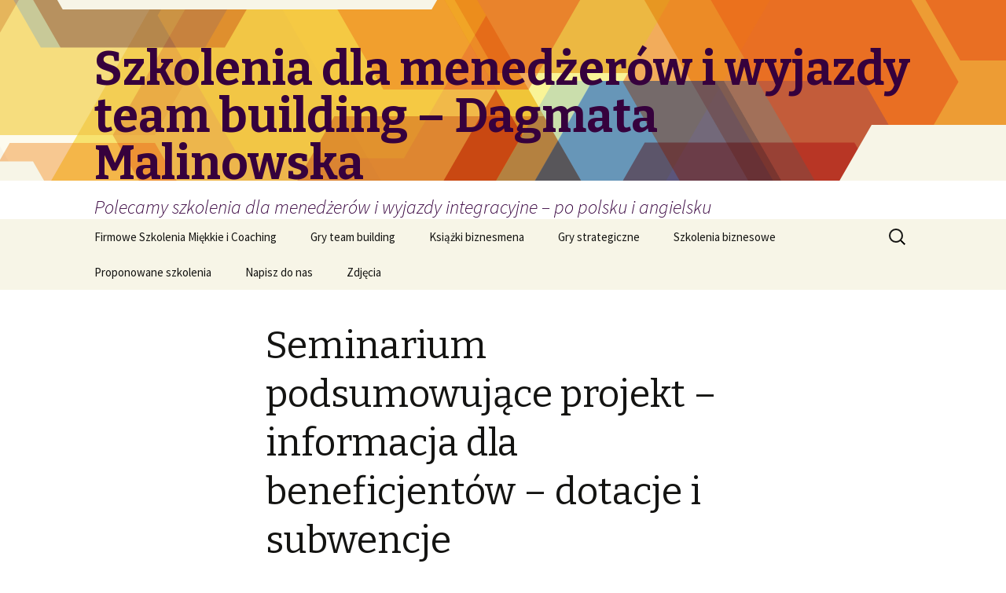

--- FILE ---
content_type: text/html; charset=UTF-8
request_url: https://www.szkolenia.karpacz.pl/2017/06/25/seminarium-podsumowujace-projekt-informacja-dla-beneficjentow-dotacje-i-subwencje/
body_size: 11753
content:
<!DOCTYPE html>
<!--[if IE 7]>
<html class="ie ie7" lang="pl-PL">
<![endif]-->
<!--[if IE 8]>
<html class="ie ie8" lang="pl-PL">
<![endif]-->
<!--[if !(IE 7) & !(IE 8)]><!-->
<html lang="pl-PL">
<!--<![endif]-->
<head>
	<meta charset="UTF-8">
	<meta name="viewport" content="width=device-width">
	<title>Seminarium podsumowujące projekt – informacja dla beneficjentów – dotacje i subwencje | Szkolenia dla menedżerów i wyjazdy team building – Dagmata Malinowska</title>
	<link rel="profile" href="https://gmpg.org/xfn/11">
	<link rel="pingback" href="https://www.szkolenia.karpacz.pl/xmlrpc.php">
	<!--[if lt IE 9]>
	<script src="https://www.szkolenia.karpacz.pl/wp-content/themes/twentythirteen/js/html5.js?ver=3.7.0"></script>
	<![endif]-->
	<meta name='robots' content='max-image-preview:large' />
<link rel='dns-prefetch' href='//fonts.googleapis.com' />
<link rel='dns-prefetch' href='//s.w.org' />
<link href='https://fonts.gstatic.com' crossorigin rel='preconnect' />
<link rel="alternate" type="application/rss+xml" title="Szkolenia dla menedżerów i wyjazdy team building – Dagmata Malinowska &raquo; Kanał z wpisami" href="https://www.szkolenia.karpacz.pl/feed/" />
<link rel="alternate" type="application/rss+xml" title="Szkolenia dla menedżerów i wyjazdy team building – Dagmata Malinowska &raquo; Kanał z komentarzami" href="https://www.szkolenia.karpacz.pl/comments/feed/" />
<script>
window._wpemojiSettings = {"baseUrl":"https:\/\/s.w.org\/images\/core\/emoji\/13.1.0\/72x72\/","ext":".png","svgUrl":"https:\/\/s.w.org\/images\/core\/emoji\/13.1.0\/svg\/","svgExt":".svg","source":{"concatemoji":"https:\/\/www.szkolenia.karpacz.pl\/wp-includes\/js\/wp-emoji-release.min.js?ver=5.9.12"}};
/*! This file is auto-generated */
!function(e,a,t){var n,r,o,i=a.createElement("canvas"),p=i.getContext&&i.getContext("2d");function s(e,t){var a=String.fromCharCode;p.clearRect(0,0,i.width,i.height),p.fillText(a.apply(this,e),0,0);e=i.toDataURL();return p.clearRect(0,0,i.width,i.height),p.fillText(a.apply(this,t),0,0),e===i.toDataURL()}function c(e){var t=a.createElement("script");t.src=e,t.defer=t.type="text/javascript",a.getElementsByTagName("head")[0].appendChild(t)}for(o=Array("flag","emoji"),t.supports={everything:!0,everythingExceptFlag:!0},r=0;r<o.length;r++)t.supports[o[r]]=function(e){if(!p||!p.fillText)return!1;switch(p.textBaseline="top",p.font="600 32px Arial",e){case"flag":return s([127987,65039,8205,9895,65039],[127987,65039,8203,9895,65039])?!1:!s([55356,56826,55356,56819],[55356,56826,8203,55356,56819])&&!s([55356,57332,56128,56423,56128,56418,56128,56421,56128,56430,56128,56423,56128,56447],[55356,57332,8203,56128,56423,8203,56128,56418,8203,56128,56421,8203,56128,56430,8203,56128,56423,8203,56128,56447]);case"emoji":return!s([10084,65039,8205,55357,56613],[10084,65039,8203,55357,56613])}return!1}(o[r]),t.supports.everything=t.supports.everything&&t.supports[o[r]],"flag"!==o[r]&&(t.supports.everythingExceptFlag=t.supports.everythingExceptFlag&&t.supports[o[r]]);t.supports.everythingExceptFlag=t.supports.everythingExceptFlag&&!t.supports.flag,t.DOMReady=!1,t.readyCallback=function(){t.DOMReady=!0},t.supports.everything||(n=function(){t.readyCallback()},a.addEventListener?(a.addEventListener("DOMContentLoaded",n,!1),e.addEventListener("load",n,!1)):(e.attachEvent("onload",n),a.attachEvent("onreadystatechange",function(){"complete"===a.readyState&&t.readyCallback()})),(n=t.source||{}).concatemoji?c(n.concatemoji):n.wpemoji&&n.twemoji&&(c(n.twemoji),c(n.wpemoji)))}(window,document,window._wpemojiSettings);
</script>
<style>
img.wp-smiley,
img.emoji {
	display: inline !important;
	border: none !important;
	box-shadow: none !important;
	height: 1em !important;
	width: 1em !important;
	margin: 0 0.07em !important;
	vertical-align: -0.1em !important;
	background: none !important;
	padding: 0 !important;
}
</style>
	<link rel='stylesheet' id='wp-block-library-css'  href='https://www.szkolenia.karpacz.pl/wp-includes/css/dist/block-library/style.min.css?ver=5.9.12' media='all' />
<style id='wp-block-library-theme-inline-css'>
.wp-block-audio figcaption{color:#555;font-size:13px;text-align:center}.is-dark-theme .wp-block-audio figcaption{color:hsla(0,0%,100%,.65)}.wp-block-code>code{font-family:Menlo,Consolas,monaco,monospace;color:#1e1e1e;padding:.8em 1em;border:1px solid #ddd;border-radius:4px}.wp-block-embed figcaption{color:#555;font-size:13px;text-align:center}.is-dark-theme .wp-block-embed figcaption{color:hsla(0,0%,100%,.65)}.blocks-gallery-caption{color:#555;font-size:13px;text-align:center}.is-dark-theme .blocks-gallery-caption{color:hsla(0,0%,100%,.65)}.wp-block-image figcaption{color:#555;font-size:13px;text-align:center}.is-dark-theme .wp-block-image figcaption{color:hsla(0,0%,100%,.65)}.wp-block-pullquote{border-top:4px solid;border-bottom:4px solid;margin-bottom:1.75em;color:currentColor}.wp-block-pullquote__citation,.wp-block-pullquote cite,.wp-block-pullquote footer{color:currentColor;text-transform:uppercase;font-size:.8125em;font-style:normal}.wp-block-quote{border-left:.25em solid;margin:0 0 1.75em;padding-left:1em}.wp-block-quote cite,.wp-block-quote footer{color:currentColor;font-size:.8125em;position:relative;font-style:normal}.wp-block-quote.has-text-align-right{border-left:none;border-right:.25em solid;padding-left:0;padding-right:1em}.wp-block-quote.has-text-align-center{border:none;padding-left:0}.wp-block-quote.is-large,.wp-block-quote.is-style-large,.wp-block-quote.is-style-plain{border:none}.wp-block-search .wp-block-search__label{font-weight:700}.wp-block-group:where(.has-background){padding:1.25em 2.375em}.wp-block-separator{border:none;border-bottom:2px solid;margin-left:auto;margin-right:auto;opacity:.4}.wp-block-separator:not(.is-style-wide):not(.is-style-dots){width:100px}.wp-block-separator.has-background:not(.is-style-dots){border-bottom:none;height:1px}.wp-block-separator.has-background:not(.is-style-wide):not(.is-style-dots){height:2px}.wp-block-table thead{border-bottom:3px solid}.wp-block-table tfoot{border-top:3px solid}.wp-block-table td,.wp-block-table th{padding:.5em;border:1px solid;word-break:normal}.wp-block-table figcaption{color:#555;font-size:13px;text-align:center}.is-dark-theme .wp-block-table figcaption{color:hsla(0,0%,100%,.65)}.wp-block-video figcaption{color:#555;font-size:13px;text-align:center}.is-dark-theme .wp-block-video figcaption{color:hsla(0,0%,100%,.65)}.wp-block-template-part.has-background{padding:1.25em 2.375em;margin-top:0;margin-bottom:0}
</style>
<style id='global-styles-inline-css'>
body{--wp--preset--color--black: #000000;--wp--preset--color--cyan-bluish-gray: #abb8c3;--wp--preset--color--white: #fff;--wp--preset--color--pale-pink: #f78da7;--wp--preset--color--vivid-red: #cf2e2e;--wp--preset--color--luminous-vivid-orange: #ff6900;--wp--preset--color--luminous-vivid-amber: #fcb900;--wp--preset--color--light-green-cyan: #7bdcb5;--wp--preset--color--vivid-green-cyan: #00d084;--wp--preset--color--pale-cyan-blue: #8ed1fc;--wp--preset--color--vivid-cyan-blue: #0693e3;--wp--preset--color--vivid-purple: #9b51e0;--wp--preset--color--dark-gray: #141412;--wp--preset--color--red: #bc360a;--wp--preset--color--medium-orange: #db572f;--wp--preset--color--light-orange: #ea9629;--wp--preset--color--yellow: #fbca3c;--wp--preset--color--dark-brown: #220e10;--wp--preset--color--medium-brown: #722d19;--wp--preset--color--light-brown: #eadaa6;--wp--preset--color--beige: #e8e5ce;--wp--preset--color--off-white: #f7f5e7;--wp--preset--gradient--vivid-cyan-blue-to-vivid-purple: linear-gradient(135deg,rgba(6,147,227,1) 0%,rgb(155,81,224) 100%);--wp--preset--gradient--light-green-cyan-to-vivid-green-cyan: linear-gradient(135deg,rgb(122,220,180) 0%,rgb(0,208,130) 100%);--wp--preset--gradient--luminous-vivid-amber-to-luminous-vivid-orange: linear-gradient(135deg,rgba(252,185,0,1) 0%,rgba(255,105,0,1) 100%);--wp--preset--gradient--luminous-vivid-orange-to-vivid-red: linear-gradient(135deg,rgba(255,105,0,1) 0%,rgb(207,46,46) 100%);--wp--preset--gradient--very-light-gray-to-cyan-bluish-gray: linear-gradient(135deg,rgb(238,238,238) 0%,rgb(169,184,195) 100%);--wp--preset--gradient--cool-to-warm-spectrum: linear-gradient(135deg,rgb(74,234,220) 0%,rgb(151,120,209) 20%,rgb(207,42,186) 40%,rgb(238,44,130) 60%,rgb(251,105,98) 80%,rgb(254,248,76) 100%);--wp--preset--gradient--blush-light-purple: linear-gradient(135deg,rgb(255,206,236) 0%,rgb(152,150,240) 100%);--wp--preset--gradient--blush-bordeaux: linear-gradient(135deg,rgb(254,205,165) 0%,rgb(254,45,45) 50%,rgb(107,0,62) 100%);--wp--preset--gradient--luminous-dusk: linear-gradient(135deg,rgb(255,203,112) 0%,rgb(199,81,192) 50%,rgb(65,88,208) 100%);--wp--preset--gradient--pale-ocean: linear-gradient(135deg,rgb(255,245,203) 0%,rgb(182,227,212) 50%,rgb(51,167,181) 100%);--wp--preset--gradient--electric-grass: linear-gradient(135deg,rgb(202,248,128) 0%,rgb(113,206,126) 100%);--wp--preset--gradient--midnight: linear-gradient(135deg,rgb(2,3,129) 0%,rgb(40,116,252) 100%);--wp--preset--duotone--dark-grayscale: url('#wp-duotone-dark-grayscale');--wp--preset--duotone--grayscale: url('#wp-duotone-grayscale');--wp--preset--duotone--purple-yellow: url('#wp-duotone-purple-yellow');--wp--preset--duotone--blue-red: url('#wp-duotone-blue-red');--wp--preset--duotone--midnight: url('#wp-duotone-midnight');--wp--preset--duotone--magenta-yellow: url('#wp-duotone-magenta-yellow');--wp--preset--duotone--purple-green: url('#wp-duotone-purple-green');--wp--preset--duotone--blue-orange: url('#wp-duotone-blue-orange');--wp--preset--font-size--small: 13px;--wp--preset--font-size--medium: 20px;--wp--preset--font-size--large: 36px;--wp--preset--font-size--x-large: 42px;}.has-black-color{color: var(--wp--preset--color--black) !important;}.has-cyan-bluish-gray-color{color: var(--wp--preset--color--cyan-bluish-gray) !important;}.has-white-color{color: var(--wp--preset--color--white) !important;}.has-pale-pink-color{color: var(--wp--preset--color--pale-pink) !important;}.has-vivid-red-color{color: var(--wp--preset--color--vivid-red) !important;}.has-luminous-vivid-orange-color{color: var(--wp--preset--color--luminous-vivid-orange) !important;}.has-luminous-vivid-amber-color{color: var(--wp--preset--color--luminous-vivid-amber) !important;}.has-light-green-cyan-color{color: var(--wp--preset--color--light-green-cyan) !important;}.has-vivid-green-cyan-color{color: var(--wp--preset--color--vivid-green-cyan) !important;}.has-pale-cyan-blue-color{color: var(--wp--preset--color--pale-cyan-blue) !important;}.has-vivid-cyan-blue-color{color: var(--wp--preset--color--vivid-cyan-blue) !important;}.has-vivid-purple-color{color: var(--wp--preset--color--vivid-purple) !important;}.has-black-background-color{background-color: var(--wp--preset--color--black) !important;}.has-cyan-bluish-gray-background-color{background-color: var(--wp--preset--color--cyan-bluish-gray) !important;}.has-white-background-color{background-color: var(--wp--preset--color--white) !important;}.has-pale-pink-background-color{background-color: var(--wp--preset--color--pale-pink) !important;}.has-vivid-red-background-color{background-color: var(--wp--preset--color--vivid-red) !important;}.has-luminous-vivid-orange-background-color{background-color: var(--wp--preset--color--luminous-vivid-orange) !important;}.has-luminous-vivid-amber-background-color{background-color: var(--wp--preset--color--luminous-vivid-amber) !important;}.has-light-green-cyan-background-color{background-color: var(--wp--preset--color--light-green-cyan) !important;}.has-vivid-green-cyan-background-color{background-color: var(--wp--preset--color--vivid-green-cyan) !important;}.has-pale-cyan-blue-background-color{background-color: var(--wp--preset--color--pale-cyan-blue) !important;}.has-vivid-cyan-blue-background-color{background-color: var(--wp--preset--color--vivid-cyan-blue) !important;}.has-vivid-purple-background-color{background-color: var(--wp--preset--color--vivid-purple) !important;}.has-black-border-color{border-color: var(--wp--preset--color--black) !important;}.has-cyan-bluish-gray-border-color{border-color: var(--wp--preset--color--cyan-bluish-gray) !important;}.has-white-border-color{border-color: var(--wp--preset--color--white) !important;}.has-pale-pink-border-color{border-color: var(--wp--preset--color--pale-pink) !important;}.has-vivid-red-border-color{border-color: var(--wp--preset--color--vivid-red) !important;}.has-luminous-vivid-orange-border-color{border-color: var(--wp--preset--color--luminous-vivid-orange) !important;}.has-luminous-vivid-amber-border-color{border-color: var(--wp--preset--color--luminous-vivid-amber) !important;}.has-light-green-cyan-border-color{border-color: var(--wp--preset--color--light-green-cyan) !important;}.has-vivid-green-cyan-border-color{border-color: var(--wp--preset--color--vivid-green-cyan) !important;}.has-pale-cyan-blue-border-color{border-color: var(--wp--preset--color--pale-cyan-blue) !important;}.has-vivid-cyan-blue-border-color{border-color: var(--wp--preset--color--vivid-cyan-blue) !important;}.has-vivid-purple-border-color{border-color: var(--wp--preset--color--vivid-purple) !important;}.has-vivid-cyan-blue-to-vivid-purple-gradient-background{background: var(--wp--preset--gradient--vivid-cyan-blue-to-vivid-purple) !important;}.has-light-green-cyan-to-vivid-green-cyan-gradient-background{background: var(--wp--preset--gradient--light-green-cyan-to-vivid-green-cyan) !important;}.has-luminous-vivid-amber-to-luminous-vivid-orange-gradient-background{background: var(--wp--preset--gradient--luminous-vivid-amber-to-luminous-vivid-orange) !important;}.has-luminous-vivid-orange-to-vivid-red-gradient-background{background: var(--wp--preset--gradient--luminous-vivid-orange-to-vivid-red) !important;}.has-very-light-gray-to-cyan-bluish-gray-gradient-background{background: var(--wp--preset--gradient--very-light-gray-to-cyan-bluish-gray) !important;}.has-cool-to-warm-spectrum-gradient-background{background: var(--wp--preset--gradient--cool-to-warm-spectrum) !important;}.has-blush-light-purple-gradient-background{background: var(--wp--preset--gradient--blush-light-purple) !important;}.has-blush-bordeaux-gradient-background{background: var(--wp--preset--gradient--blush-bordeaux) !important;}.has-luminous-dusk-gradient-background{background: var(--wp--preset--gradient--luminous-dusk) !important;}.has-pale-ocean-gradient-background{background: var(--wp--preset--gradient--pale-ocean) !important;}.has-electric-grass-gradient-background{background: var(--wp--preset--gradient--electric-grass) !important;}.has-midnight-gradient-background{background: var(--wp--preset--gradient--midnight) !important;}.has-small-font-size{font-size: var(--wp--preset--font-size--small) !important;}.has-medium-font-size{font-size: var(--wp--preset--font-size--medium) !important;}.has-large-font-size{font-size: var(--wp--preset--font-size--large) !important;}.has-x-large-font-size{font-size: var(--wp--preset--font-size--x-large) !important;}
</style>
<link rel='stylesheet' id='twentythirteen-fonts-css'  href='https://fonts.googleapis.com/css?family=Source+Sans+Pro%3A300%2C400%2C700%2C300italic%2C400italic%2C700italic%7CBitter%3A400%2C700&#038;subset=latin%2Clatin-ext&#038;display=fallback' media='all' />
<link rel='stylesheet' id='genericons-css'  href='https://www.szkolenia.karpacz.pl/wp-content/themes/twentythirteen/genericons/genericons.css?ver=3.0.3' media='all' />
<link rel='stylesheet' id='twentythirteen-style-css'  href='https://www.szkolenia.karpacz.pl/wp-content/themes/twentythirteen/style.css?ver=20201208' media='all' />
<link rel='stylesheet' id='twentythirteen-block-style-css'  href='https://www.szkolenia.karpacz.pl/wp-content/themes/twentythirteen/css/blocks.css?ver=20190102' media='all' />
<!--[if lt IE 9]>
<link rel='stylesheet' id='twentythirteen-ie-css'  href='https://www.szkolenia.karpacz.pl/wp-content/themes/twentythirteen/css/ie.css?ver=20150214' media='all' />
<![endif]-->
<script src='https://www.szkolenia.karpacz.pl/wp-includes/js/jquery/jquery.min.js?ver=3.6.0' id='jquery-core-js'></script>
<script src='https://www.szkolenia.karpacz.pl/wp-includes/js/jquery/jquery-migrate.min.js?ver=3.3.2' id='jquery-migrate-js'></script>
<link rel="https://api.w.org/" href="https://www.szkolenia.karpacz.pl/wp-json/" /><link rel="alternate" type="application/json" href="https://www.szkolenia.karpacz.pl/wp-json/wp/v2/posts/248" /><link rel="EditURI" type="application/rsd+xml" title="RSD" href="https://www.szkolenia.karpacz.pl/xmlrpc.php?rsd" />
<link rel="wlwmanifest" type="application/wlwmanifest+xml" href="https://www.szkolenia.karpacz.pl/wp-includes/wlwmanifest.xml" /> 
<meta name="generator" content="WordPress 5.9.12" />
<link rel="canonical" href="https://www.szkolenia.karpacz.pl/2017/06/25/seminarium-podsumowujace-projekt-informacja-dla-beneficjentow-dotacje-i-subwencje/" />
<link rel='shortlink' href='https://www.szkolenia.karpacz.pl/?p=248' />
<link rel="alternate" type="application/json+oembed" href="https://www.szkolenia.karpacz.pl/wp-json/oembed/1.0/embed?url=https%3A%2F%2Fwww.szkolenia.karpacz.pl%2F2017%2F06%2F25%2Fseminarium-podsumowujace-projekt-informacja-dla-beneficjentow-dotacje-i-subwencje%2F" />
<link rel="alternate" type="text/xml+oembed" href="https://www.szkolenia.karpacz.pl/wp-json/oembed/1.0/embed?url=https%3A%2F%2Fwww.szkolenia.karpacz.pl%2F2017%2F06%2F25%2Fseminarium-podsumowujace-projekt-informacja-dla-beneficjentow-dotacje-i-subwencje%2F&#038;format=xml" />
	<style type="text/css" id="twentythirteen-header-css">
		.site-header {
		background: url(https://www.szkolenia.karpacz.pl/wp-content/themes/twentythirteen/images/headers/star.png) no-repeat scroll top;
		background-size: 1600px auto;
	}
	@media (max-width: 767px) {
		.site-header {
			background-size: 768px auto;
		}
	}
	@media (max-width: 359px) {
		.site-header {
			background-size: 360px auto;
		}
	}
				.site-title,
		.site-description {
			color: #36013d;
		}
		</style>
	</head>

<body class="post-template-default single single-post postid-248 single-format-standard wp-embed-responsive single-author no-avatars">
	<svg xmlns="http://www.w3.org/2000/svg" viewBox="0 0 0 0" width="0" height="0" focusable="false" role="none" style="visibility: hidden; position: absolute; left: -9999px; overflow: hidden;" ><defs><filter id="wp-duotone-dark-grayscale"><feColorMatrix color-interpolation-filters="sRGB" type="matrix" values=" .299 .587 .114 0 0 .299 .587 .114 0 0 .299 .587 .114 0 0 .299 .587 .114 0 0 " /><feComponentTransfer color-interpolation-filters="sRGB" ><feFuncR type="table" tableValues="0 0.49803921568627" /><feFuncG type="table" tableValues="0 0.49803921568627" /><feFuncB type="table" tableValues="0 0.49803921568627" /><feFuncA type="table" tableValues="1 1" /></feComponentTransfer><feComposite in2="SourceGraphic" operator="in" /></filter></defs></svg><svg xmlns="http://www.w3.org/2000/svg" viewBox="0 0 0 0" width="0" height="0" focusable="false" role="none" style="visibility: hidden; position: absolute; left: -9999px; overflow: hidden;" ><defs><filter id="wp-duotone-grayscale"><feColorMatrix color-interpolation-filters="sRGB" type="matrix" values=" .299 .587 .114 0 0 .299 .587 .114 0 0 .299 .587 .114 0 0 .299 .587 .114 0 0 " /><feComponentTransfer color-interpolation-filters="sRGB" ><feFuncR type="table" tableValues="0 1" /><feFuncG type="table" tableValues="0 1" /><feFuncB type="table" tableValues="0 1" /><feFuncA type="table" tableValues="1 1" /></feComponentTransfer><feComposite in2="SourceGraphic" operator="in" /></filter></defs></svg><svg xmlns="http://www.w3.org/2000/svg" viewBox="0 0 0 0" width="0" height="0" focusable="false" role="none" style="visibility: hidden; position: absolute; left: -9999px; overflow: hidden;" ><defs><filter id="wp-duotone-purple-yellow"><feColorMatrix color-interpolation-filters="sRGB" type="matrix" values=" .299 .587 .114 0 0 .299 .587 .114 0 0 .299 .587 .114 0 0 .299 .587 .114 0 0 " /><feComponentTransfer color-interpolation-filters="sRGB" ><feFuncR type="table" tableValues="0.54901960784314 0.98823529411765" /><feFuncG type="table" tableValues="0 1" /><feFuncB type="table" tableValues="0.71764705882353 0.25490196078431" /><feFuncA type="table" tableValues="1 1" /></feComponentTransfer><feComposite in2="SourceGraphic" operator="in" /></filter></defs></svg><svg xmlns="http://www.w3.org/2000/svg" viewBox="0 0 0 0" width="0" height="0" focusable="false" role="none" style="visibility: hidden; position: absolute; left: -9999px; overflow: hidden;" ><defs><filter id="wp-duotone-blue-red"><feColorMatrix color-interpolation-filters="sRGB" type="matrix" values=" .299 .587 .114 0 0 .299 .587 .114 0 0 .299 .587 .114 0 0 .299 .587 .114 0 0 " /><feComponentTransfer color-interpolation-filters="sRGB" ><feFuncR type="table" tableValues="0 1" /><feFuncG type="table" tableValues="0 0.27843137254902" /><feFuncB type="table" tableValues="0.5921568627451 0.27843137254902" /><feFuncA type="table" tableValues="1 1" /></feComponentTransfer><feComposite in2="SourceGraphic" operator="in" /></filter></defs></svg><svg xmlns="http://www.w3.org/2000/svg" viewBox="0 0 0 0" width="0" height="0" focusable="false" role="none" style="visibility: hidden; position: absolute; left: -9999px; overflow: hidden;" ><defs><filter id="wp-duotone-midnight"><feColorMatrix color-interpolation-filters="sRGB" type="matrix" values=" .299 .587 .114 0 0 .299 .587 .114 0 0 .299 .587 .114 0 0 .299 .587 .114 0 0 " /><feComponentTransfer color-interpolation-filters="sRGB" ><feFuncR type="table" tableValues="0 0" /><feFuncG type="table" tableValues="0 0.64705882352941" /><feFuncB type="table" tableValues="0 1" /><feFuncA type="table" tableValues="1 1" /></feComponentTransfer><feComposite in2="SourceGraphic" operator="in" /></filter></defs></svg><svg xmlns="http://www.w3.org/2000/svg" viewBox="0 0 0 0" width="0" height="0" focusable="false" role="none" style="visibility: hidden; position: absolute; left: -9999px; overflow: hidden;" ><defs><filter id="wp-duotone-magenta-yellow"><feColorMatrix color-interpolation-filters="sRGB" type="matrix" values=" .299 .587 .114 0 0 .299 .587 .114 0 0 .299 .587 .114 0 0 .299 .587 .114 0 0 " /><feComponentTransfer color-interpolation-filters="sRGB" ><feFuncR type="table" tableValues="0.78039215686275 1" /><feFuncG type="table" tableValues="0 0.94901960784314" /><feFuncB type="table" tableValues="0.35294117647059 0.47058823529412" /><feFuncA type="table" tableValues="1 1" /></feComponentTransfer><feComposite in2="SourceGraphic" operator="in" /></filter></defs></svg><svg xmlns="http://www.w3.org/2000/svg" viewBox="0 0 0 0" width="0" height="0" focusable="false" role="none" style="visibility: hidden; position: absolute; left: -9999px; overflow: hidden;" ><defs><filter id="wp-duotone-purple-green"><feColorMatrix color-interpolation-filters="sRGB" type="matrix" values=" .299 .587 .114 0 0 .299 .587 .114 0 0 .299 .587 .114 0 0 .299 .587 .114 0 0 " /><feComponentTransfer color-interpolation-filters="sRGB" ><feFuncR type="table" tableValues="0.65098039215686 0.40392156862745" /><feFuncG type="table" tableValues="0 1" /><feFuncB type="table" tableValues="0.44705882352941 0.4" /><feFuncA type="table" tableValues="1 1" /></feComponentTransfer><feComposite in2="SourceGraphic" operator="in" /></filter></defs></svg><svg xmlns="http://www.w3.org/2000/svg" viewBox="0 0 0 0" width="0" height="0" focusable="false" role="none" style="visibility: hidden; position: absolute; left: -9999px; overflow: hidden;" ><defs><filter id="wp-duotone-blue-orange"><feColorMatrix color-interpolation-filters="sRGB" type="matrix" values=" .299 .587 .114 0 0 .299 .587 .114 0 0 .299 .587 .114 0 0 .299 .587 .114 0 0 " /><feComponentTransfer color-interpolation-filters="sRGB" ><feFuncR type="table" tableValues="0.098039215686275 1" /><feFuncG type="table" tableValues="0 0.66274509803922" /><feFuncB type="table" tableValues="0.84705882352941 0.41960784313725" /><feFuncA type="table" tableValues="1 1" /></feComponentTransfer><feComposite in2="SourceGraphic" operator="in" /></filter></defs></svg>	<div id="page" class="hfeed site">
		<header id="masthead" class="site-header">
			<a class="home-link" href="https://www.szkolenia.karpacz.pl/" title="Szkolenia dla menedżerów i wyjazdy team building – Dagmata Malinowska" rel="home">
				<h1 class="site-title">Szkolenia dla menedżerów i wyjazdy team building – Dagmata Malinowska</h1>
				<h2 class="site-description">Polecamy szkolenia dla menedżerów i wyjazdy integracyjne – po polsku i angielsku</h2>
			</a>

			<div id="navbar" class="navbar">
				<nav id="site-navigation" class="navigation main-navigation">
					<button class="menu-toggle">Menu</button>
					<a class="screen-reader-text skip-link" href="#content" title="Przejdź do treści">Przejdź do treści</a>
					<div class="menu-menu-container"><ul id="primary-menu" class="nav-menu"><li id="menu-item-634" class="menu-item menu-item-type-post_type menu-item-object-page menu-item-home menu-item-634"><a href="https://www.szkolenia.karpacz.pl/">Firmowe Szkolenia Miękkie i Coaching</a></li>
<li id="menu-item-636" class="menu-item menu-item-type-post_type menu-item-object-page menu-item-636"><a href="https://www.szkolenia.karpacz.pl/gry-team-building/">Gry team building</a></li>
<li id="menu-item-639" class="menu-item menu-item-type-post_type menu-item-object-page menu-item-639"><a href="https://www.szkolenia.karpacz.pl/ksiazki-biznesmena/">Książki biznesmena</a></li>
<li id="menu-item-640" class="menu-item menu-item-type-post_type menu-item-object-page menu-item-640"><a href="https://www.szkolenia.karpacz.pl/gry-strategiczne/">Gry strategiczne</a></li>
<li id="menu-item-637" class="menu-item menu-item-type-post_type menu-item-object-page menu-item-637"><a href="https://www.szkolenia.karpacz.pl/szkolenia-biznesowe/">Szkolenia biznesowe</a></li>
<li id="menu-item-641" class="menu-item menu-item-type-post_type menu-item-object-page menu-item-641"><a href="https://www.szkolenia.karpacz.pl/proponowane-szkolenia/">Proponowane szkolenia</a></li>
<li id="menu-item-635" class="menu-item menu-item-type-post_type menu-item-object-page menu-item-635"><a href="https://www.szkolenia.karpacz.pl/napisz-do-nas/">Napisz do nas</a></li>
<li id="menu-item-638" class="menu-item menu-item-type-post_type menu-item-object-page menu-item-638"><a href="https://www.szkolenia.karpacz.pl/zdjecia/">Zdjęcia</a></li>
</ul></div>					<form role="search" method="get" class="search-form" action="https://www.szkolenia.karpacz.pl/">
				<label>
					<span class="screen-reader-text">Szukaj:</span>
					<input type="search" class="search-field" placeholder="Szukaj &hellip;" value="" name="s" />
				</label>
				<input type="submit" class="search-submit" value="Szukaj" />
			</form>				</nav><!-- #site-navigation -->
			</div><!-- #navbar -->
		</header><!-- #masthead -->

		<div id="main" class="site-main">

	<div id="primary" class="content-area">
		<div id="content" class="site-content" role="main">

			
				
<article id="post-248" class="post-248 post type-post status-publish format-standard hentry category-notki">
	<header class="entry-header">
		
				<h1 class="entry-title">Seminarium podsumowujące projekt – informacja dla beneficjentów – dotacje i subwencje</h1>
		
		<div class="entry-meta">
			<span class="date"><a href="https://www.szkolenia.karpacz.pl/2017/06/25/seminarium-podsumowujace-projekt-informacja-dla-beneficjentow-dotacje-i-subwencje/" title="Bezpośredni odnośnik do Seminarium podsumowujące projekt – informacja dla beneficjentów – dotacje i subwencje" rel="bookmark"><time class="entry-date" datetime="2017-06-25T19:56:05+00:00">25 czerwca 2017</time></a></span><span class="categories-links"><a href="https://www.szkolenia.karpacz.pl/category/notki/" rel="category tag">Notki</a></span><span class="author vcard"><a class="url fn n" href="https://www.szkolenia.karpacz.pl/author/admin/" title="Zobacz wszystkie wpisy opublikowane przez admin" rel="author">admin</a></span>					</div><!-- .entry-meta -->
	</header><!-- .entry-header -->

		<div class="entry-content">
		<p><span id="more-248"></span> W związku z podsumowaniem programu nr ECK/24 7 1 /2014   zapraszamy wszystkich  na konferencję poświeconą weryfikacji wydatkowania budżetu z Amerykańskiego Trustu Infrastrukturalnego<br />
<br />Porządek debata podczas spotkania zawiera wymienione tu grupy panelowe:</p>
<li>Aktualizacja oceny szacunkowej projektów 16 Regionalnych Programów Operacyjnych na lata 2007-2013</li>
<li>&#8222;Analiza przyczyn braku aktywności niektórych samorządów </li>
<li>Ocena wpływu środków pomocowych (w tym RPO WŁ) na rozwój turystyki, sportu, rekreacji i kultury w regionie łódzkim</li>
<li>Analiza wartości wskaźników w projekcie Programu Operacyjnego Pomoc Techniczna 2007-2013 </li>
<li>Weryfikacja stopnia implementacji założeń  EFS na przykładzie projektu szkoleniowego <a href="https://www.hotelnaszkolenie.pl/hotele-i-sale-konferencyjne-slaskie" target="_blank">Sala konferencyjna Szkolenia w Warszawie</a></li>
<li>Proces selekcji projektów w ramach Zintegrowanego Programu Operacyjnego Rozwoju Regionalnego 2004-2006 (Priorytet 1 i 3 z wyłączeniem Działań 1.6 i 3.4) &#8211; analiza statystyczna</li>
<li>Rozpoznawalność i znajomość marki Lubuskiego Regionalnego Programu Operacyjnego na lata 2007-2013 </li>
<li>Analiza systemu rozliczania wniosków o  płatność składanych w ramach komponentu regionalnego Programu Operacyjnego Kapitał Ludzki w województwie dolnośląskim</li>
<li>Przewidywany wpływ wybranych projektów SPOT dotyczących modernizacji linii kolejowych szynowych w obrębie aglomeracji warszawskiej oraz pomiędzy aglomeracją warszawską i łódzką oraz zakupu pojazdów na zwiększenie udziału przewozów kolejowych w przewozach </li>
<li>Prognoza oddziaływania na środowisko Programu Współpracy Transgranicznej Litwa-Polska 2007-2013</li>
<li>Ewaluacja Działania 1 Programu Inicjatywy Wspólnotowej EQUAL dla Polski 2004-2006</li>
<li>Ewaluacja efektów działań informacyjno-promocyjnych dotyczących edukacji przedszkolnej realizowanych w ramach projektu ogólnopolskiej kampanii upowszechniającej model uczenia się przez całe życie</li>
<li>&#8221;<br />
<br />Projekt zostany przeanalizowany pod kątem analizy ex post w poniższych dofinansowanych sektorach (identyfikacja wg PKD).:
</li>
<li>Górnictwo rud żelaza </li>
<li>Produkcja wapna i gipsu</li>
<li>Produkcja sprzętu i wyposażenia do napędu hydraulicznego i pneumatycznego </li>
<li>Sprzedaż hurtowa kwiatów i roślin</li>
<li>Sprzedaż detaliczna dywanów, chodników i innych pokryć podłogowych oraz pokryć ściennych prowadzona w wyspecjalizowanych sklepach </li>
<li>Działalność postprodukcyjna związana z filmami, nagraniami wideo i programami telewizyjnymi</li>
<li>Kierowanie w zakresie działalności związanej z ochroną zdrowia, edukacją, kulturą oraz pozostałymi usługami społecznymi, z wyłączeniem zabezpieczeń społecznych</li>
<li>Naprawa i konserwacja elektronicznego sprzętu powszechnego użytku<br />
<br />Dla priorytetu „Podnoszenie kompetencji przez szkolenia dyskusji zostaną poddane działania szkoleniowe na przykładzie następujących powiatów: mogileński oraz giżycki<br />
<br /> Upoważnieni beneficjenci to:  &#8222;URODA&#8221; S.A., Gliwickie Zakłady Materiałów Ogniotrwałych Sp. z o.o., Auto Ermart Niewiadomska Marta, MPO w m.st. Warszawie Sp. z o.o., Śląska Telewizja Kablowa  Sp. z o.o. , &#8222;Developer&#8221; , Branżowy Ośrodek Badawczo-Rozwojowy Maszyn Elektrycznych KOMEL, DC CONSULTANT CENTRUM ANALIZ I EKSPERTYZ EKONOMICZNYCH  , Integer.pl , Multicomfort Sp. z o.o., POLCOLORIT , VOX , Firma Handlowo-Produkcyjno-Usługowa APISO Robert Osipa, Ryszard Pastuszka, Grzegorz Pastuszka prowadzący działalność gospodarczą w formie spółki cywilnej pod nazwą Przedsiębiorstwo Produkcyjno-Handlowo-&#8222;MIKRO&#8221;  , Amaranth Sp. z o.o.<br />
<br /> Zainteresowanych prosimy o zgłoszenia e-mail.</p>
</li>
	</div><!-- .entry-content -->
	
	<footer class="entry-meta">
		
			</footer><!-- .entry-meta -->
</article><!-- #post -->
						<nav class="navigation post-navigation">
		<h1 class="screen-reader-text">Nawigacja wpisu</h1>
		<div class="nav-links">

			<a href="https://www.szkolenia.karpacz.pl/2017/06/25/powiadomienie-zaliczenie-kurs-coachow-2/" rel="prev"><span class="meta-nav">&larr;</span> &bdquo;Powiadomienie – zaliczenie – Kurs Coachów&rdquo;</a>			<a href="https://www.szkolenia.karpacz.pl/2017/06/26/symulacje-inspiracyjne-wyroznieni-kursanci/" rel="next">&bdquo;Symulacje inspiracyjne &#8211; wyróżnieni kursanci&rdquo; <span class="meta-nav">&rarr;</span></a>
		</div><!-- .nav-links -->
	</nav><!-- .navigation -->
						
<div id="comments" class="comments-area">

	
	
</div><!-- #comments -->

			
		</div><!-- #content -->
	</div><!-- #primary -->


		</div><!-- #main -->
		<footer id="colophon" class="site-footer">
				<div id="secondary" class="sidebar-container" role="complementary">
		<div class="widget-area">
			<aside id="search-2" class="widget widget_search"><form role="search" method="get" class="search-form" action="https://www.szkolenia.karpacz.pl/">
				<label>
					<span class="screen-reader-text">Szukaj:</span>
					<input type="search" class="search-field" placeholder="Szukaj &hellip;" value="" name="s" />
				</label>
				<input type="submit" class="search-submit" value="Szukaj" />
			</form></aside><aside id="archives-2" class="widget widget_archive"><h3 class="widget-title">Archiwa</h3>		<label class="screen-reader-text" for="archives-dropdown-2">Archiwa</label>
		<select id="archives-dropdown-2" name="archive-dropdown">
			
			<option value="">Wybierz miesiąc</option>
				<option value='https://www.szkolenia.karpacz.pl/2022/02/'> luty 2022 &nbsp;(3)</option>
	<option value='https://www.szkolenia.karpacz.pl/2022/01/'> styczeń 2022 &nbsp;(4)</option>
	<option value='https://www.szkolenia.karpacz.pl/2021/12/'> grudzień 2021 &nbsp;(4)</option>
	<option value='https://www.szkolenia.karpacz.pl/2021/11/'> listopad 2021 &nbsp;(2)</option>
	<option value='https://www.szkolenia.karpacz.pl/2021/10/'> październik 2021 &nbsp;(2)</option>
	<option value='https://www.szkolenia.karpacz.pl/2021/09/'> wrzesień 2021 &nbsp;(3)</option>
	<option value='https://www.szkolenia.karpacz.pl/2021/08/'> sierpień 2021 &nbsp;(4)</option>
	<option value='https://www.szkolenia.karpacz.pl/2021/07/'> lipiec 2021 &nbsp;(3)</option>
	<option value='https://www.szkolenia.karpacz.pl/2021/05/'> maj 2021 &nbsp;(7)</option>
	<option value='https://www.szkolenia.karpacz.pl/2021/04/'> kwiecień 2021 &nbsp;(3)</option>
	<option value='https://www.szkolenia.karpacz.pl/2021/03/'> marzec 2021 &nbsp;(2)</option>
	<option value='https://www.szkolenia.karpacz.pl/2021/02/'> luty 2021 &nbsp;(2)</option>
	<option value='https://www.szkolenia.karpacz.pl/2021/01/'> styczeń 2021 &nbsp;(2)</option>
	<option value='https://www.szkolenia.karpacz.pl/2020/12/'> grudzień 2020 &nbsp;(1)</option>
	<option value='https://www.szkolenia.karpacz.pl/2020/11/'> listopad 2020 &nbsp;(2)</option>
	<option value='https://www.szkolenia.karpacz.pl/2020/10/'> październik 2020 &nbsp;(2)</option>
	<option value='https://www.szkolenia.karpacz.pl/2020/09/'> wrzesień 2020 &nbsp;(3)</option>
	<option value='https://www.szkolenia.karpacz.pl/2020/08/'> sierpień 2020 &nbsp;(3)</option>
	<option value='https://www.szkolenia.karpacz.pl/2020/07/'> lipiec 2020 &nbsp;(2)</option>
	<option value='https://www.szkolenia.karpacz.pl/2020/06/'> czerwiec 2020 &nbsp;(2)</option>
	<option value='https://www.szkolenia.karpacz.pl/2020/05/'> maj 2020 &nbsp;(2)</option>
	<option value='https://www.szkolenia.karpacz.pl/2020/04/'> kwiecień 2020 &nbsp;(1)</option>
	<option value='https://www.szkolenia.karpacz.pl/2020/03/'> marzec 2020 &nbsp;(2)</option>
	<option value='https://www.szkolenia.karpacz.pl/2020/02/'> luty 2020 &nbsp;(2)</option>
	<option value='https://www.szkolenia.karpacz.pl/2020/01/'> styczeń 2020 &nbsp;(2)</option>
	<option value='https://www.szkolenia.karpacz.pl/2019/12/'> grudzień 2019 &nbsp;(3)</option>
	<option value='https://www.szkolenia.karpacz.pl/2019/10/'> październik 2019 &nbsp;(3)</option>
	<option value='https://www.szkolenia.karpacz.pl/2019/09/'> wrzesień 2019 &nbsp;(1)</option>
	<option value='https://www.szkolenia.karpacz.pl/2019/08/'> sierpień 2019 &nbsp;(1)</option>
	<option value='https://www.szkolenia.karpacz.pl/2019/07/'> lipiec 2019 &nbsp;(1)</option>
	<option value='https://www.szkolenia.karpacz.pl/2019/06/'> czerwiec 2019 &nbsp;(1)</option>
	<option value='https://www.szkolenia.karpacz.pl/2019/05/'> maj 2019 &nbsp;(4)</option>
	<option value='https://www.szkolenia.karpacz.pl/2019/04/'> kwiecień 2019 &nbsp;(4)</option>
	<option value='https://www.szkolenia.karpacz.pl/2019/02/'> luty 2019 &nbsp;(9)</option>
	<option value='https://www.szkolenia.karpacz.pl/2018/12/'> grudzień 2018 &nbsp;(3)</option>
	<option value='https://www.szkolenia.karpacz.pl/2018/11/'> listopad 2018 &nbsp;(3)</option>
	<option value='https://www.szkolenia.karpacz.pl/2018/10/'> październik 2018 &nbsp;(4)</option>
	<option value='https://www.szkolenia.karpacz.pl/2018/09/'> wrzesień 2018 &nbsp;(3)</option>
	<option value='https://www.szkolenia.karpacz.pl/2018/08/'> sierpień 2018 &nbsp;(4)</option>
	<option value='https://www.szkolenia.karpacz.pl/2018/07/'> lipiec 2018 &nbsp;(4)</option>
	<option value='https://www.szkolenia.karpacz.pl/2018/06/'> czerwiec 2018 &nbsp;(2)</option>
	<option value='https://www.szkolenia.karpacz.pl/2018/05/'> maj 2018 &nbsp;(3)</option>
	<option value='https://www.szkolenia.karpacz.pl/2018/04/'> kwiecień 2018 &nbsp;(4)</option>
	<option value='https://www.szkolenia.karpacz.pl/2018/03/'> marzec 2018 &nbsp;(9)</option>
	<option value='https://www.szkolenia.karpacz.pl/2018/02/'> luty 2018 &nbsp;(5)</option>
	<option value='https://www.szkolenia.karpacz.pl/2017/12/'> grudzień 2017 &nbsp;(9)</option>
	<option value='https://www.szkolenia.karpacz.pl/2017/11/'> listopad 2017 &nbsp;(7)</option>
	<option value='https://www.szkolenia.karpacz.pl/2017/10/'> październik 2017 &nbsp;(6)</option>
	<option value='https://www.szkolenia.karpacz.pl/2017/09/'> wrzesień 2017 &nbsp;(7)</option>
	<option value='https://www.szkolenia.karpacz.pl/2017/08/'> sierpień 2017 &nbsp;(8)</option>
	<option value='https://www.szkolenia.karpacz.pl/2017/07/'> lipiec 2017 &nbsp;(7)</option>
	<option value='https://www.szkolenia.karpacz.pl/2017/06/'> czerwiec 2017 &nbsp;(14)</option>
	<option value='https://www.szkolenia.karpacz.pl/2017/05/'> maj 2017 &nbsp;(9)</option>
	<option value='https://www.szkolenia.karpacz.pl/2017/04/'> kwiecień 2017 &nbsp;(8)</option>
	<option value='https://www.szkolenia.karpacz.pl/2017/03/'> marzec 2017 &nbsp;(8)</option>
	<option value='https://www.szkolenia.karpacz.pl/2017/02/'> luty 2017 &nbsp;(11)</option>
	<option value='https://www.szkolenia.karpacz.pl/2017/01/'> styczeń 2017 &nbsp;(9)</option>
	<option value='https://www.szkolenia.karpacz.pl/2016/12/'> grudzień 2016 &nbsp;(6)</option>
	<option value='https://www.szkolenia.karpacz.pl/2016/11/'> listopad 2016 &nbsp;(7)</option>
	<option value='https://www.szkolenia.karpacz.pl/2016/10/'> październik 2016 &nbsp;(14)</option>
	<option value='https://www.szkolenia.karpacz.pl/2016/09/'> wrzesień 2016 &nbsp;(7)</option>
	<option value='https://www.szkolenia.karpacz.pl/2016/08/'> sierpień 2016 &nbsp;(3)</option>
	<option value='https://www.szkolenia.karpacz.pl/2016/07/'> lipiec 2016 &nbsp;(6)</option>
	<option value='https://www.szkolenia.karpacz.pl/2016/06/'> czerwiec 2016 &nbsp;(5)</option>
	<option value='https://www.szkolenia.karpacz.pl/2016/05/'> maj 2016 &nbsp;(6)</option>
	<option value='https://www.szkolenia.karpacz.pl/2016/04/'> kwiecień 2016 &nbsp;(7)</option>

		</select>

<script>
/* <![CDATA[ */
(function() {
	var dropdown = document.getElementById( "archives-dropdown-2" );
	function onSelectChange() {
		if ( dropdown.options[ dropdown.selectedIndex ].value !== '' ) {
			document.location.href = this.options[ this.selectedIndex ].value;
		}
	}
	dropdown.onchange = onSelectChange;
})();
/* ]]> */
</script>
			</aside><aside id="calendar-2" class="widget widget_calendar"><div id="calendar_wrap" class="calendar_wrap"><table id="wp-calendar" class="wp-calendar-table">
	<caption>czerwiec 2017</caption>
	<thead>
	<tr>
		<th scope="col" title="poniedziałek">P</th>
		<th scope="col" title="wtorek">W</th>
		<th scope="col" title="środa">Ś</th>
		<th scope="col" title="czwartek">C</th>
		<th scope="col" title="piątek">P</th>
		<th scope="col" title="sobota">S</th>
		<th scope="col" title="niedziela">N</th>
	</tr>
	</thead>
	<tbody>
	<tr>
		<td colspan="3" class="pad">&nbsp;</td><td>1</td><td>2</td><td>3</td><td>4</td>
	</tr>
	<tr>
		<td>5</td><td>6</td><td>7</td><td>8</td><td>9</td><td><a href="https://www.szkolenia.karpacz.pl/2017/06/10/" aria-label="Wpisy opublikowane dnia 2017-06-10">10</a></td><td>11</td>
	</tr>
	<tr>
		<td><a href="https://www.szkolenia.karpacz.pl/2017/06/12/" aria-label="Wpisy opublikowane dnia 2017-06-12">12</a></td><td><a href="https://www.szkolenia.karpacz.pl/2017/06/13/" aria-label="Wpisy opublikowane dnia 2017-06-13">13</a></td><td>14</td><td><a href="https://www.szkolenia.karpacz.pl/2017/06/15/" aria-label="Wpisy opublikowane dnia 2017-06-15">15</a></td><td>16</td><td>17</td><td>18</td>
	</tr>
	<tr>
		<td>19</td><td>20</td><td>21</td><td>22</td><td><a href="https://www.szkolenia.karpacz.pl/2017/06/23/" aria-label="Wpisy opublikowane dnia 2017-06-23">23</a></td><td>24</td><td><a href="https://www.szkolenia.karpacz.pl/2017/06/25/" aria-label="Wpisy opublikowane dnia 2017-06-25">25</a></td>
	</tr>
	<tr>
		<td><a href="https://www.szkolenia.karpacz.pl/2017/06/26/" aria-label="Wpisy opublikowane dnia 2017-06-26">26</a></td><td><a href="https://www.szkolenia.karpacz.pl/2017/06/27/" aria-label="Wpisy opublikowane dnia 2017-06-27">27</a></td><td>28</td><td>29</td><td>30</td>
		<td class="pad" colspan="2">&nbsp;</td>
	</tr>
	</tbody>
	</table><nav aria-label="Poprzednie i następne miesiące" class="wp-calendar-nav">
		<span class="wp-calendar-nav-prev"><a href="https://www.szkolenia.karpacz.pl/2017/05/">&laquo; maj</a></span>
		<span class="pad">&nbsp;</span>
		<span class="wp-calendar-nav-next"><a href="https://www.szkolenia.karpacz.pl/2017/07/">lip &raquo;</a></span>
	</nav></div></aside><aside id="block-3" class="widget widget_block widget_tag_cloud"><p class="wp-block-tag-cloud"><a href="https://www.szkolenia.karpacz.pl/tag/delegowanie-asertywnosc/" class="tag-cloud-link tag-link-30 tag-link-position-1" style="font-size: 9.5pt;" aria-label="delegowanie asertywność (3 elementy)">delegowanie asertywność</a>
<a href="https://www.szkolenia.karpacz.pl/tag/delegowanie-coaching/" class="tag-cloud-link tag-link-52 tag-link-position-2" style="font-size: 11.75pt;" aria-label="delegowanie coaching (5 elementów)">delegowanie coaching</a>
<a href="https://www.szkolenia.karpacz.pl/tag/delegowanie-komunikacja/" class="tag-cloud-link tag-link-32 tag-link-position-3" style="font-size: 11.75pt;" aria-label="delegowanie komunikacja (5 elementów)">delegowanie komunikacja</a>
<a href="https://www.szkolenia.karpacz.pl/tag/delegowanie-zarzadzanie-czasem/" class="tag-cloud-link tag-link-67 tag-link-position-4" style="font-size: 10.75pt;" aria-label="delegowanie zarządzanie czasem (4 elementy)">delegowanie zarządzanie czasem</a>
<a href="https://www.szkolenia.karpacz.pl/tag/edukacja/" class="tag-cloud-link tag-link-6 tag-link-position-5" style="font-size: 9.5pt;" aria-label="edukacja (3 elementy)">edukacja</a>
<a href="https://www.szkolenia.karpacz.pl/tag/finanse/" class="tag-cloud-link tag-link-23 tag-link-position-6" style="font-size: 13.25pt;" aria-label="finanse (7 elementów)">finanse</a>
<a href="https://www.szkolenia.karpacz.pl/tag/gry-decyzyjne/" class="tag-cloud-link tag-link-19 tag-link-position-7" style="font-size: 12.625pt;" aria-label="Gry decyzyjne (6 elementów)">Gry decyzyjne</a>
<a href="https://www.szkolenia.karpacz.pl/tag/gry-menedzerskie/" class="tag-cloud-link tag-link-53 tag-link-position-8" style="font-size: 9.5pt;" aria-label="Gry menedżerskie (3 elementy)">Gry menedżerskie</a>
<a href="https://www.szkolenia.karpacz.pl/tag/gry-symulacyjne/" class="tag-cloud-link tag-link-20 tag-link-position-9" style="font-size: 16.75pt;" aria-label="Gry symulacyjne (14 elementów)">Gry symulacyjne</a>
<a href="https://www.szkolenia.karpacz.pl/tag/gry-szkoleniowe/" class="tag-cloud-link tag-link-4 tag-link-position-10" style="font-size: 10.75pt;" aria-label="Gry szkoleniowe (4 elementy)">Gry szkoleniowe</a>
<a href="https://www.szkolenia.karpacz.pl/tag/imprezy-motywacyjne/" class="tag-cloud-link tag-link-2 tag-link-position-11" style="font-size: 8pt;" aria-label="Imprezy motywacyjne (2 elementy)">Imprezy motywacyjne</a>
<a href="https://www.szkolenia.karpacz.pl/tag/integracja-zespolu/" class="tag-cloud-link tag-link-38 tag-link-position-12" style="font-size: 14.5pt;" aria-label="integracja zespolu (9 elementów)">integracja zespolu</a>
<a href="https://www.szkolenia.karpacz.pl/tag/kursy-motywacyjne/" class="tag-cloud-link tag-link-42 tag-link-position-13" style="font-size: 9.5pt;" aria-label="Kursy motywacyjne (3 elementy)">Kursy motywacyjne</a>
<a href="https://www.szkolenia.karpacz.pl/tag/motywowanie-coaching/" class="tag-cloud-link tag-link-62 tag-link-position-14" style="font-size: 11.75pt;" aria-label="motywowanie coaching (5 elementów)">motywowanie coaching</a>
<a href="https://www.szkolenia.karpacz.pl/tag/motywowanie-konflikty/" class="tag-cloud-link tag-link-45 tag-link-position-15" style="font-size: 11.75pt;" aria-label="motywowanie konflikty (5 elementów)">motywowanie konflikty</a>
<a href="https://www.szkolenia.karpacz.pl/tag/motywowanie-zarzadzanie-projektem/" class="tag-cloud-link tag-link-64 tag-link-position-16" style="font-size: 10.75pt;" aria-label="motywowanie zarządzanie projektem (4 elementy)">motywowanie zarządzanie projektem</a>
<a href="https://www.szkolenia.karpacz.pl/tag/przywodztwo/" class="tag-cloud-link tag-link-40 tag-link-position-17" style="font-size: 11.75pt;" aria-label="przywództwo (5 elementów)">przywództwo</a>
<a href="https://www.szkolenia.karpacz.pl/tag/przywodztwo-asertywnosc/" class="tag-cloud-link tag-link-56 tag-link-position-18" style="font-size: 11.75pt;" aria-label="przywództwo asertywność (5 elementów)">przywództwo asertywność</a>
<a href="https://www.szkolenia.karpacz.pl/tag/przywodztwo-komunikacja/" class="tag-cloud-link tag-link-77 tag-link-position-19" style="font-size: 12.625pt;" aria-label="przywództwo komunikacja (6 elementów)">przywództwo komunikacja</a>
<a href="https://www.szkolenia.karpacz.pl/tag/przywodztwo-konflikty/" class="tag-cloud-link tag-link-59 tag-link-position-20" style="font-size: 13.25pt;" aria-label="przywództwo konflikty (7 elementów)">przywództwo konflikty</a>
<a href="https://www.szkolenia.karpacz.pl/tag/przywodztwo-kreatywnosc/" class="tag-cloud-link tag-link-49 tag-link-position-21" style="font-size: 9.5pt;" aria-label="przywództwo kreatywność (3 elementy)">przywództwo kreatywność</a>
<a href="https://www.szkolenia.karpacz.pl/tag/przywodztwo-zarzadzanie-czasem/" class="tag-cloud-link tag-link-41 tag-link-position-22" style="font-size: 9.5pt;" aria-label="przywództwo zarządzanie czasem (3 elementy)">przywództwo zarządzanie czasem</a>
<a href="https://www.szkolenia.karpacz.pl/tag/spotkania-team-building/" class="tag-cloud-link tag-link-37 tag-link-position-23" style="font-size: 9.5pt;" aria-label="Spotkania team building (3 elementy)">Spotkania team building</a>
<a href="https://www.szkolenia.karpacz.pl/tag/sprzedaz/" class="tag-cloud-link tag-link-25 tag-link-position-24" style="font-size: 9.5pt;" aria-label="sprzedaż (3 elementy)">sprzedaż</a>
<a href="https://www.szkolenia.karpacz.pl/tag/symulacje-decyzyjne/" class="tag-cloud-link tag-link-22 tag-link-position-25" style="font-size: 10.75pt;" aria-label="Symulacje decyzyjne (4 elementy)">Symulacje decyzyjne</a>
<a href="https://www.szkolenia.karpacz.pl/tag/symulacje-menedzerskie/" class="tag-cloud-link tag-link-34 tag-link-position-26" style="font-size: 10.75pt;" aria-label="Symulacje menedżerskie (4 elementy)">Symulacje menedżerskie</a>
<a href="https://www.szkolenia.karpacz.pl/tag/szkolenia/" class="tag-cloud-link tag-link-13 tag-link-position-27" style="font-size: 22pt;" aria-label="szkolenia (39 elementów)">szkolenia</a>
<a href="https://www.szkolenia.karpacz.pl/tag/szkolenia-biznesowe/" class="tag-cloud-link tag-link-28 tag-link-position-28" style="font-size: 18.25pt;" aria-label="szkolenia biznesowe (19 elementów)">szkolenia biznesowe</a>
<a href="https://www.szkolenia.karpacz.pl/tag/szkolenia-dla-trenerow/" class="tag-cloud-link tag-link-10 tag-link-position-29" style="font-size: 19pt;" aria-label="szkolenia dla trenerów (22 elementy)">szkolenia dla trenerów</a>
<a href="https://www.szkolenia.karpacz.pl/tag/szkolenia-handlowe/" class="tag-cloud-link tag-link-8 tag-link-position-30" style="font-size: 15pt;" aria-label="szkolenia handlowe (10 elementów)">szkolenia handlowe</a>
<a href="https://www.szkolenia.karpacz.pl/tag/szkolenia-menedzerskie/" class="tag-cloud-link tag-link-15 tag-link-position-31" style="font-size: 15pt;" aria-label="szkolenia menedżerskie (10 elementów)">szkolenia menedżerskie</a>
<a href="https://www.szkolenia.karpacz.pl/tag/szkolenia-sprzedazowe/" class="tag-cloud-link tag-link-29 tag-link-position-32" style="font-size: 18.5pt;" aria-label="szkolenia sprzedażowe (20 elementów)">szkolenia sprzedażowe</a>
<a href="https://www.szkolenia.karpacz.pl/tag/szkolenia-zamkniete/" class="tag-cloud-link tag-link-35 tag-link-position-33" style="font-size: 18pt;" aria-label="szkolenia zamknięte (18 elementów)">szkolenia zamknięte</a>
<a href="https://www.szkolenia.karpacz.pl/tag/szkolenia-z-negocjacji/" class="tag-cloud-link tag-link-16 tag-link-position-34" style="font-size: 17.75pt;" aria-label="szkolenia z negocjacji (17 elementów)">szkolenia z negocjacji</a>
<a href="https://www.szkolenia.karpacz.pl/tag/szkolenia-z-obslugi-klienta/" class="tag-cloud-link tag-link-26 tag-link-position-35" style="font-size: 19pt;" aria-label="szkolenia z obsługi klienta (22 elementy)">szkolenia z obsługi klienta</a>
<a href="https://www.szkolenia.karpacz.pl/tag/szkolenia-z-zarzadzania/" class="tag-cloud-link tag-link-7 tag-link-position-36" style="font-size: 19pt;" aria-label="szkolenia z zarządzania (22 elementy)">szkolenia z zarządzania</a>
<a href="https://www.szkolenia.karpacz.pl/tag/szkola-trenerow/" class="tag-cloud-link tag-link-11 tag-link-position-37" style="font-size: 19pt;" aria-label="szkoła trenerów (22 elementy)">szkoła trenerów</a>
<a href="https://www.szkolenia.karpacz.pl/tag/team-building/" class="tag-cloud-link tag-link-3 tag-link-position-38" style="font-size: 17.375pt;" aria-label="team building (16 elementów)">team building</a>
<a href="https://www.szkolenia.karpacz.pl/tag/train-the-trainer/" class="tag-cloud-link tag-link-12 tag-link-position-39" style="font-size: 19pt;" aria-label="train the trainer (22 elementy)">train the trainer</a>
<a href="https://www.szkolenia.karpacz.pl/tag/trenerzy/" class="tag-cloud-link tag-link-14 tag-link-position-40" style="font-size: 19pt;" aria-label="trenerzy (22 elementy)">trenerzy</a>
<a href="https://www.szkolenia.karpacz.pl/tag/treningi-motywacyjne/" class="tag-cloud-link tag-link-72 tag-link-position-41" style="font-size: 9.5pt;" aria-label="Treningi motywacyjne (3 elementy)">Treningi motywacyjne</a>
<a href="https://www.szkolenia.karpacz.pl/tag/wydarzenia-inspiracyjne/" class="tag-cloud-link tag-link-33 tag-link-position-42" style="font-size: 9.5pt;" aria-label="Wydarzenia inspiracyjne (3 elementy)">Wydarzenia inspiracyjne</a>
<a href="https://www.szkolenia.karpacz.pl/tag/wyjazdy/" class="tag-cloud-link tag-link-48 tag-link-position-43" style="font-size: 17pt;" aria-label="wyjazdy (15 elementów)">wyjazdy</a>
<a href="https://www.szkolenia.karpacz.pl/tag/zarzadzanie/" class="tag-cloud-link tag-link-44 tag-link-position-44" style="font-size: 10.75pt;" aria-label="zarządzanie (4 elementy)">zarządzanie</a>
<a href="https://www.szkolenia.karpacz.pl/tag/cwiczenia-szkoleniowe/" class="tag-cloud-link tag-link-5 tag-link-position-45" style="font-size: 15pt;" aria-label="Ćwiczenia szkoleniowe (10 elementów)">Ćwiczenia szkoleniowe</a></p></aside>		</div><!-- .widget-area -->
	</div><!-- #secondary -->

			<div class="site-info">
												<a href="https://pl.wordpress.org/" class="imprint">
					Dumnie wspierane przez WordPress				</a>
			</div><!-- .site-info -->
		</footer><!-- #colophon -->
	</div><!-- #page -->

	<script src='https://www.szkolenia.karpacz.pl/wp-includes/js/imagesloaded.min.js?ver=4.1.4' id='imagesloaded-js'></script>
<script src='https://www.szkolenia.karpacz.pl/wp-includes/js/masonry.min.js?ver=4.2.2' id='masonry-js'></script>
<script src='https://www.szkolenia.karpacz.pl/wp-includes/js/jquery/jquery.masonry.min.js?ver=3.1.2b' id='jquery-masonry-js'></script>
<script src='https://www.szkolenia.karpacz.pl/wp-content/themes/twentythirteen/js/functions.js?ver=20171218' id='twentythirteen-script-js'></script>
</body>
</html>

<!-- Page generated by LiteSpeed Cache 4.4.7 on 2025-12-03 14:55:49 -->